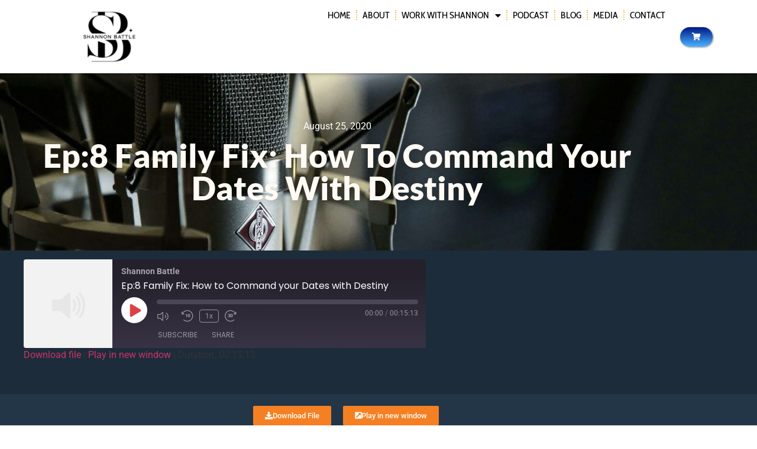

--- FILE ---
content_type: text/css; charset=UTF-8
request_url: https://shannonbattle.com/wp-content/uploads/elementor/css/post-39.css?ver=1768469242
body_size: -79
content:
.elementor-kit-39{--e-global-color-primary:#001886;--e-global-color-secondary:#5271FF;--e-global-color-text:#000000;--e-global-color-accent:#FFBD59;--e-global-color-05a05f6:#F58024;--e-global-color-b79b3d8:#FF66C4;--e-global-color-36c2090:#4BB3FF;--e-global-color-a6477bd:#000000;--e-global-color-e5bc958:#FFFFFF;--e-global-color-140948f:#000000B0;--e-global-color-42c1865:#00000003;--e-global-color-06e87e2:#000000BD;--e-global-color-e694b1d:#F8D9C74A;--e-global-color-c335169:#253237;--e-global-color-2c10c35:#001886;--e-global-color-0d3edbb:#F58024;--e-global-color-a66d58b:#FFBD59;--e-global-color-5c599bf:#5271FF;--e-global-color-059414e:#FFFAF4;--e-global-typography-primary-font-family:"Roboto";--e-global-typography-primary-font-weight:600;--e-global-typography-secondary-font-family:"Roboto Slab";--e-global-typography-secondary-font-weight:400;--e-global-typography-text-font-family:"Roboto";--e-global-typography-text-font-weight:400;--e-global-typography-accent-font-family:"Roboto";--e-global-typography-accent-font-weight:500;}.elementor-kit-39 e-page-transition{background-color:#FFBC7D;}.elementor-section.elementor-section-boxed > .elementor-container{max-width:1140px;}.e-con{--container-max-width:1140px;}.elementor-widget:not(:last-child){margin-block-end:20px;}.elementor-element{--widgets-spacing:20px 20px;--widgets-spacing-row:20px;--widgets-spacing-column:20px;}{}h1.entry-title{display:var(--page-title-display);}@media(max-width:1024px){.elementor-section.elementor-section-boxed > .elementor-container{max-width:1024px;}.e-con{--container-max-width:1024px;}}@media(max-width:767px){.elementor-section.elementor-section-boxed > .elementor-container{max-width:767px;}.e-con{--container-max-width:767px;}}

--- FILE ---
content_type: text/css; charset=UTF-8
request_url: https://shannonbattle.com/wp-content/uploads/elementor/css/post-128.css?ver=1768469242
body_size: 1442
content:
.elementor-128 .elementor-element.elementor-element-56c3d29{--display:flex;--min-height:45px;--flex-direction:row;--container-widget-width:calc( ( 1 - var( --container-widget-flex-grow ) ) * 100% );--container-widget-height:100%;--container-widget-flex-grow:1;--container-widget-align-self:stretch;--flex-wrap-mobile:wrap;--align-items:stretch;--gap:0px 0px;--row-gap:0px;--column-gap:0px;box-shadow:0px 0px 6px 0px rgba(0,0,0,0.5);--margin-top:0px;--margin-bottom:0px;--margin-left:0px;--margin-right:0px;--padding-top:0px;--padding-bottom:0px;--padding-left:0px;--padding-right:0px;--z-index:10;}.elementor-128 .elementor-element.elementor-element-56c3d29:not(.elementor-motion-effects-element-type-background), .elementor-128 .elementor-element.elementor-element-56c3d29 > .elementor-motion-effects-container > .elementor-motion-effects-layer{background-color:var( --e-global-color-primary );}.elementor-128 .elementor-element.elementor-element-f902845{--display:flex;--justify-content:center;--gap:0px 0px;--row-gap:0px;--column-gap:0px;--margin-top:0px;--margin-bottom:0px;--margin-left:0px;--margin-right:0px;--padding-top:0px;--padding-bottom:0px;--padding-left:0px;--padding-right:0px;}.elementor-128 .elementor-element.elementor-element-f902845.e-con{--flex-grow:0;--flex-shrink:0;}.elementor-widget-icon-list .elementor-icon-list-item:not(:last-child):after{border-color:var( --e-global-color-text );}.elementor-widget-icon-list .elementor-icon-list-icon i{color:var( --e-global-color-primary );}.elementor-widget-icon-list .elementor-icon-list-icon svg{fill:var( --e-global-color-primary );}.elementor-widget-icon-list .elementor-icon-list-item > .elementor-icon-list-text, .elementor-widget-icon-list .elementor-icon-list-item > a{font-family:var( --e-global-typography-text-font-family ), Sans-serif;font-weight:var( --e-global-typography-text-font-weight );}.elementor-widget-icon-list .elementor-icon-list-text{color:var( --e-global-color-secondary );}.elementor-128 .elementor-element.elementor-element-4a072bc > .elementor-widget-container{padding:0px 30px 0px 0px;}.elementor-128 .elementor-element.elementor-element-4a072bc .elementor-icon-list-icon i{color:#FFFFFF;transition:color 0.3s;}.elementor-128 .elementor-element.elementor-element-4a072bc .elementor-icon-list-icon svg{fill:#FFFFFF;transition:fill 0.3s;}.elementor-128 .elementor-element.elementor-element-4a072bc .elementor-icon-list-item:hover .elementor-icon-list-icon i{color:var( --e-global-color-accent );}.elementor-128 .elementor-element.elementor-element-4a072bc .elementor-icon-list-item:hover .elementor-icon-list-icon svg{fill:var( --e-global-color-accent );}.elementor-128 .elementor-element.elementor-element-4a072bc{--e-icon-list-icon-size:14px;--icon-vertical-offset:0px;}.elementor-128 .elementor-element.elementor-element-4a072bc .elementor-icon-list-item > .elementor-icon-list-text, .elementor-128 .elementor-element.elementor-element-4a072bc .elementor-icon-list-item > a{font-family:"Cabin Condensed", Sans-serif;font-weight:300;}.elementor-128 .elementor-element.elementor-element-4a072bc .elementor-icon-list-text{color:#FFFFFF;transition:color 0.3s;}.elementor-128 .elementor-element.elementor-element-4a072bc .elementor-icon-list-item:hover .elementor-icon-list-text{color:var( --e-global-color-accent );}.elementor-128 .elementor-element.elementor-element-8619696{--display:flex;--min-height:90px;--flex-direction:row;--container-widget-width:calc( ( 1 - var( --container-widget-flex-grow ) ) * 100% );--container-widget-height:100%;--container-widget-flex-grow:1;--container-widget-align-self:stretch;--flex-wrap-mobile:wrap;--align-items:stretch;--gap:0px 0px;--row-gap:0px;--column-gap:0px;box-shadow:0px 0px 6px 0px rgba(0,0,0,0.5);--margin-top:0px;--margin-bottom:0px;--margin-left:0px;--margin-right:0px;--padding-top:0px;--padding-bottom:0px;--padding-left:0px;--padding-right:0px;--z-index:10;}.elementor-128 .elementor-element.elementor-element-8619696.e-con{--flex-grow:0;--flex-shrink:0;}.elementor-128 .elementor-element.elementor-element-53e9c99{--display:flex;}.elementor-128 .elementor-element.elementor-element-53e9c99.e-con{--flex-grow:0;--flex-shrink:0;}.elementor-widget-theme-site-logo .widget-image-caption{color:var( --e-global-color-text );font-family:var( --e-global-typography-text-font-family ), Sans-serif;font-weight:var( --e-global-typography-text-font-weight );}.elementor-128 .elementor-element.elementor-element-5a96991 img{width:50%;max-width:100%;}.elementor-128 .elementor-element.elementor-element-5a96991:hover img{opacity:0.8;}.elementor-128 .elementor-element.elementor-element-93190f3{--display:flex;--justify-content:center;--padding-top:0px;--padding-bottom:0px;--padding-left:0px;--padding-right:0px;}.elementor-128 .elementor-element.elementor-element-93190f3.e-con{--flex-grow:0;--flex-shrink:0;}.elementor-widget-nav-menu .elementor-nav-menu .elementor-item{font-family:var( --e-global-typography-primary-font-family ), Sans-serif;font-weight:var( --e-global-typography-primary-font-weight );}.elementor-widget-nav-menu .elementor-nav-menu--main .elementor-item{color:var( --e-global-color-text );fill:var( --e-global-color-text );}.elementor-widget-nav-menu .elementor-nav-menu--main .elementor-item:hover,
					.elementor-widget-nav-menu .elementor-nav-menu--main .elementor-item.elementor-item-active,
					.elementor-widget-nav-menu .elementor-nav-menu--main .elementor-item.highlighted,
					.elementor-widget-nav-menu .elementor-nav-menu--main .elementor-item:focus{color:var( --e-global-color-accent );fill:var( --e-global-color-accent );}.elementor-widget-nav-menu .elementor-nav-menu--main:not(.e--pointer-framed) .elementor-item:before,
					.elementor-widget-nav-menu .elementor-nav-menu--main:not(.e--pointer-framed) .elementor-item:after{background-color:var( --e-global-color-accent );}.elementor-widget-nav-menu .e--pointer-framed .elementor-item:before,
					.elementor-widget-nav-menu .e--pointer-framed .elementor-item:after{border-color:var( --e-global-color-accent );}.elementor-widget-nav-menu{--e-nav-menu-divider-color:var( --e-global-color-text );}.elementor-widget-nav-menu .elementor-nav-menu--dropdown .elementor-item, .elementor-widget-nav-menu .elementor-nav-menu--dropdown  .elementor-sub-item{font-family:var( --e-global-typography-accent-font-family ), Sans-serif;font-weight:var( --e-global-typography-accent-font-weight );}.elementor-128 .elementor-element.elementor-element-938bfed > .elementor-widget-container{padding:0px 20px 0px 0px;}.elementor-128 .elementor-element.elementor-element-938bfed .elementor-menu-toggle{margin-left:auto;background-color:var( --e-global-color-e5bc958 );}.elementor-128 .elementor-element.elementor-element-938bfed .elementor-nav-menu .elementor-item{font-family:"Cabin Condensed", Sans-serif;font-size:16px;font-weight:300;text-transform:uppercase;line-height:1.6em;letter-spacing:0px;word-spacing:0px;}.elementor-128 .elementor-element.elementor-element-938bfed .elementor-nav-menu--main .elementor-item{color:var( --e-global-color-a6477bd );fill:var( --e-global-color-a6477bd );padding-left:0px;padding-right:0px;}.elementor-128 .elementor-element.elementor-element-938bfed .elementor-nav-menu--main .elementor-item:hover,
					.elementor-128 .elementor-element.elementor-element-938bfed .elementor-nav-menu--main .elementor-item.elementor-item-active,
					.elementor-128 .elementor-element.elementor-element-938bfed .elementor-nav-menu--main .elementor-item.highlighted,
					.elementor-128 .elementor-element.elementor-element-938bfed .elementor-nav-menu--main .elementor-item:focus{color:#4BB3FF;fill:#4BB3FF;}.elementor-128 .elementor-element.elementor-element-938bfed .elementor-nav-menu--main:not(.e--pointer-framed) .elementor-item:before,
					.elementor-128 .elementor-element.elementor-element-938bfed .elementor-nav-menu--main:not(.e--pointer-framed) .elementor-item:after{background-color:var( --e-global-color-36c2090 );}.elementor-128 .elementor-element.elementor-element-938bfed .e--pointer-framed .elementor-item:before,
					.elementor-128 .elementor-element.elementor-element-938bfed .e--pointer-framed .elementor-item:after{border-color:var( --e-global-color-36c2090 );}.elementor-128 .elementor-element.elementor-element-938bfed .elementor-nav-menu--main .elementor-item.elementor-item-active{color:var( --e-global-color-05a05f6 );}.elementor-128 .elementor-element.elementor-element-938bfed .elementor-nav-menu--main:not(.e--pointer-framed) .elementor-item.elementor-item-active:before,
					.elementor-128 .elementor-element.elementor-element-938bfed .elementor-nav-menu--main:not(.e--pointer-framed) .elementor-item.elementor-item-active:after{background-color:var( --e-global-color-accent );}.elementor-128 .elementor-element.elementor-element-938bfed .e--pointer-framed .elementor-item.elementor-item-active:before,
					.elementor-128 .elementor-element.elementor-element-938bfed .e--pointer-framed .elementor-item.elementor-item-active:after{border-color:var( --e-global-color-accent );}.elementor-128 .elementor-element.elementor-element-938bfed{--e-nav-menu-divider-content:"";--e-nav-menu-divider-style:dotted;--e-nav-menu-divider-color:var( --e-global-color-accent );--e-nav-menu-horizontal-menu-item-margin:calc( 18px / 2 );}.elementor-128 .elementor-element.elementor-element-938bfed .elementor-nav-menu--main:not(.elementor-nav-menu--layout-horizontal) .elementor-nav-menu > li:not(:last-child){margin-bottom:18px;}.elementor-128 .elementor-element.elementor-element-938bfed .elementor-nav-menu--dropdown a, .elementor-128 .elementor-element.elementor-element-938bfed .elementor-menu-toggle{color:var( --e-global-color-a6477bd );fill:var( --e-global-color-a6477bd );}.elementor-128 .elementor-element.elementor-element-938bfed .elementor-nav-menu--dropdown{background-color:#FFFFFF;}.elementor-128 .elementor-element.elementor-element-938bfed .elementor-nav-menu--dropdown a:hover,
					.elementor-128 .elementor-element.elementor-element-938bfed .elementor-nav-menu--dropdown a:focus,
					.elementor-128 .elementor-element.elementor-element-938bfed .elementor-nav-menu--dropdown a.elementor-item-active,
					.elementor-128 .elementor-element.elementor-element-938bfed .elementor-nav-menu--dropdown a.highlighted,
					.elementor-128 .elementor-element.elementor-element-938bfed .elementor-menu-toggle:hover,
					.elementor-128 .elementor-element.elementor-element-938bfed .elementor-menu-toggle:focus{color:var( --e-global-color-e5bc958 );}.elementor-128 .elementor-element.elementor-element-938bfed .elementor-nav-menu--dropdown a:hover,
					.elementor-128 .elementor-element.elementor-element-938bfed .elementor-nav-menu--dropdown a:focus,
					.elementor-128 .elementor-element.elementor-element-938bfed .elementor-nav-menu--dropdown a.elementor-item-active,
					.elementor-128 .elementor-element.elementor-element-938bfed .elementor-nav-menu--dropdown a.highlighted{background-color:var( --e-global-color-36c2090 );}.elementor-128 .elementor-element.elementor-element-938bfed .elementor-nav-menu--dropdown a.elementor-item-active{color:var( --e-global-color-e5bc958 );background-color:var( --e-global-color-05a05f6 );}.elementor-128 .elementor-element.elementor-element-938bfed .elementor-nav-menu--dropdown .elementor-item, .elementor-128 .elementor-element.elementor-element-938bfed .elementor-nav-menu--dropdown  .elementor-sub-item{font-family:"Cabin Condensed", Sans-serif;font-size:16px;font-weight:500;text-transform:uppercase;}.elementor-128 .elementor-element.elementor-element-938bfed .elementor-nav-menu--main .elementor-nav-menu--dropdown, .elementor-128 .elementor-element.elementor-element-938bfed .elementor-nav-menu__container.elementor-nav-menu--dropdown{box-shadow:0px 0px 4px 0px rgba(0,0,0,0.5);}.elementor-128 .elementor-element.elementor-element-938bfed .elementor-nav-menu--dropdown a{padding-left:10px;padding-right:10px;padding-top:10px;padding-bottom:10px;}.elementor-128 .elementor-element.elementor-element-938bfed .elementor-nav-menu--dropdown li:not(:last-child){border-style:none;border-bottom-width:2px;}.elementor-128 .elementor-element.elementor-element-938bfed .elementor-nav-menu--main > .elementor-nav-menu > li > .elementor-nav-menu--dropdown, .elementor-128 .elementor-element.elementor-element-938bfed .elementor-nav-menu__container.elementor-nav-menu--dropdown{margin-top:6px !important;}.elementor-128 .elementor-element.elementor-element-938bfed div.elementor-menu-toggle{color:var( --e-global-color-text );}.elementor-128 .elementor-element.elementor-element-938bfed div.elementor-menu-toggle svg{fill:var( --e-global-color-text );}.elementor-128 .elementor-element.elementor-element-938bfed div.elementor-menu-toggle:hover, .elementor-128 .elementor-element.elementor-element-938bfed div.elementor-menu-toggle:focus{color:var( --e-global-color-36c2090 );}.elementor-128 .elementor-element.elementor-element-938bfed div.elementor-menu-toggle:hover svg, .elementor-128 .elementor-element.elementor-element-938bfed div.elementor-menu-toggle:focus svg{fill:var( --e-global-color-36c2090 );}.elementor-128 .elementor-element.elementor-element-938bfed .elementor-menu-toggle:hover, .elementor-128 .elementor-element.elementor-element-938bfed .elementor-menu-toggle:focus{background-color:var( --e-global-color-e5bc958 );}.elementor-128 .elementor-element.elementor-element-ddafec7{--display:flex;--justify-content:center;--padding-top:0px;--padding-bottom:0px;--padding-left:0px;--padding-right:0px;}.elementor-widget-button .elementor-button{background-color:var( --e-global-color-accent );font-family:var( --e-global-typography-accent-font-family ), Sans-serif;font-weight:var( --e-global-typography-accent-font-weight );}.elementor-128 .elementor-element.elementor-element-9f385e6 .elementor-button{background-color:transparent;font-family:"Cabin Condensed", Sans-serif;font-weight:500;text-transform:uppercase;background-image:linear-gradient(180deg, var( --e-global-color-primary ) 0%, var( --e-global-color-36c2090 ) 100%);box-shadow:1px 1px 3px 0px rgba(0,0,0,0.5);border-radius:50px 50px 50px 50px;}.elementor-128 .elementor-element.elementor-element-9f385e6 > .elementor-widget-container{margin:0px 0px 0px 0px;padding:0px 0px 0px 0px;}.elementor-theme-builder-content-area{height:400px;}.elementor-location-header:before, .elementor-location-footer:before{content:"";display:table;clear:both;}@media(max-width:1024px){.elementor-128 .elementor-element.elementor-element-f902845{--justify-content:center;}.elementor-128 .elementor-element.elementor-element-4a072bc .elementor-icon-list-item > .elementor-icon-list-text, .elementor-128 .elementor-element.elementor-element-4a072bc .elementor-icon-list-item > a{font-size:14px;}.elementor-128 .elementor-element.elementor-element-53e9c99{--justify-content:center;}.elementor-128 .elementor-element.elementor-element-5a96991 img{width:70%;}.elementor-128 .elementor-element.elementor-element-93190f3{--justify-content:center;}.elementor-128 .elementor-element.elementor-element-938bfed > .elementor-widget-container{padding:0px 30px 0px 0px;}.elementor-128 .elementor-element.elementor-element-938bfed .elementor-nav-menu .elementor-item{font-size:14px;line-height:0em;}.elementor-128 .elementor-element.elementor-element-938bfed{--e-nav-menu-horizontal-menu-item-margin:calc( 9px / 2 );--nav-menu-icon-size:36px;}.elementor-128 .elementor-element.elementor-element-938bfed .elementor-nav-menu--main:not(.elementor-nav-menu--layout-horizontal) .elementor-nav-menu > li:not(:last-child){margin-bottom:9px;}.elementor-128 .elementor-element.elementor-element-938bfed .elementor-nav-menu--dropdown .elementor-item, .elementor-128 .elementor-element.elementor-element-938bfed .elementor-nav-menu--dropdown  .elementor-sub-item{font-size:14px;letter-spacing:1.4px;}.elementor-128 .elementor-element.elementor-element-938bfed .elementor-nav-menu--dropdown a{padding-top:20px;padding-bottom:20px;}.elementor-128 .elementor-element.elementor-element-938bfed .elementor-nav-menu--main > .elementor-nav-menu > li > .elementor-nav-menu--dropdown, .elementor-128 .elementor-element.elementor-element-938bfed .elementor-nav-menu__container.elementor-nav-menu--dropdown{margin-top:15px !important;}.elementor-128 .elementor-element.elementor-element-938bfed .elementor-menu-toggle{border-width:0px;}.elementor-128 .elementor-element.elementor-element-ddafec7{--justify-content:center;}.elementor-128 .elementor-element.elementor-element-9f385e6 > .elementor-widget-container{margin:0px 0px 0px -30px;padding:0px 0px 0px 0px;}}@media(max-width:767px){.elementor-128 .elementor-element.elementor-element-f902845{--flex-direction:row;--container-widget-width:initial;--container-widget-height:100%;--container-widget-flex-grow:1;--container-widget-align-self:stretch;--flex-wrap-mobile:wrap;--justify-content:center;--padding-top:0px;--padding-bottom:0px;--padding-left:0px;--padding-right:0px;}.elementor-128 .elementor-element.elementor-element-f902845.e-con{--align-self:center;}.elementor-128 .elementor-element.elementor-element-4a072bc > .elementor-widget-container{padding:0px 0px 0px 0px;}.elementor-128 .elementor-element.elementor-element-8619696{--flex-direction:row;--container-widget-width:initial;--container-widget-height:100%;--container-widget-flex-grow:1;--container-widget-align-self:stretch;--flex-wrap-mobile:wrap;}.elementor-128 .elementor-element.elementor-element-53e9c99{--width:36.453%;}.elementor-128 .elementor-element.elementor-element-5a96991 img{width:80%;}.elementor-128 .elementor-element.elementor-element-93190f3{--width:42.974%;}.elementor-128 .elementor-element.elementor-element-938bfed > .elementor-widget-container{padding:0px 10px 0px 0px;}.elementor-128 .elementor-element.elementor-element-938bfed .elementor-nav-menu--dropdown a{padding-top:20px;padding-bottom:20px;}.elementor-128 .elementor-element.elementor-element-938bfed .elementor-nav-menu--main > .elementor-nav-menu > li > .elementor-nav-menu--dropdown, .elementor-128 .elementor-element.elementor-element-938bfed .elementor-nav-menu__container.elementor-nav-menu--dropdown{margin-top:25px !important;}.elementor-128 .elementor-element.elementor-element-938bfed{--nav-menu-icon-size:27px;}.elementor-128 .elementor-element.elementor-element-ddafec7{--flex-direction:row;--container-widget-width:initial;--container-widget-height:100%;--container-widget-flex-grow:1;--container-widget-align-self:stretch;--flex-wrap-mobile:wrap;--justify-content:flex-end;--padding-top:0px;--padding-bottom:0px;--padding-left:0px;--padding-right:0px;}.elementor-128 .elementor-element.elementor-element-9f385e6 > .elementor-widget-container{margin:-75px 0px 0px 0px;padding:0px 10px 0px 0px;}}@media(min-width:768px){.elementor-128 .elementor-element.elementor-element-53e9c99{--width:20%;}.elementor-128 .elementor-element.elementor-element-93190f3{--width:74.332%;}}@media(max-width:1024px) and (min-width:768px){.elementor-128 .elementor-element.elementor-element-53e9c99{--width:18.267%;}.elementor-128 .elementor-element.elementor-element-93190f3{--width:73.411%;}}/* Start custom CSS for container, class: .elementor-element-56c3d29 */.elementor-128 .elementor-element.elementor-element-56c3d29.elementor-sticky--effects{
background-color: rgb(255,255,255)!important
}
.elementor-128 .elementor-element.elementor-element-56c3d29{
transition: background-color 1s ease !important;
}
.elementor-128 .elementor-element.elementor-element-56c3d29.elementor-sticky--effects >.elementor-container{
min-height: 70px;
}
.elementor-128 .elementor-element.elementor-element-56c3d29 > .elementor-container{
transition: min-height 1s ease !important;
}/* End custom CSS */
/* Start custom CSS for theme-site-logo, class: .elementor-element-5a96991 */.logo img {
max-width: 140px;
height: auto;
transition: all 1s ease;
}

.elementor-sticky--effects .logo img {
max-width: 120px;
height: auto;
}/* End custom CSS */
/* Start custom CSS for container, class: .elementor-element-8619696 */.elementor-128 .elementor-element.elementor-element-8619696.elementor-sticky--effects{
background-color: rgb(255,255,255)!important
}
.elementor-128 .elementor-element.elementor-element-8619696{
transition: background-color 1s ease !important;
}
.elementor-128 .elementor-element.elementor-element-8619696.elementor-sticky--effects >.elementor-container{
min-height: 70px;
}
.elementor-128 .elementor-element.elementor-element-8619696 > .elementor-container{
transition: min-height 1s ease !important;
}/* End custom CSS */

--- FILE ---
content_type: text/css; charset=UTF-8
request_url: https://shannonbattle.com/wp-content/uploads/elementor/css/post-188.css?ver=1768469242
body_size: 592
content:
.elementor-188 .elementor-element.elementor-element-55c34a6{--display:flex;--flex-direction:row;--container-widget-width:calc( ( 1 - var( --container-widget-flex-grow ) ) * 100% );--container-widget-height:100%;--container-widget-flex-grow:1;--container-widget-align-self:stretch;--flex-wrap-mobile:wrap;--align-items:stretch;--gap:0px 0px;--row-gap:0px;--column-gap:0px;--padding-top:25px;--padding-bottom:15px;--padding-left:0px;--padding-right:0px;}.elementor-188 .elementor-element.elementor-element-55c34a6:not(.elementor-motion-effects-element-type-background), .elementor-188 .elementor-element.elementor-element-55c34a6 > .elementor-motion-effects-container > .elementor-motion-effects-layer{background-color:var( --e-global-color-text );}.elementor-188 .elementor-element.elementor-element-11992dc{--display:flex;--flex-direction:column;--container-widget-width:100%;--container-widget-height:initial;--container-widget-flex-grow:0;--container-widget-align-self:initial;--flex-wrap-mobile:wrap;--justify-content:space-between;--gap:0px 0px;--row-gap:0px;--column-gap:0px;--margin-top:0px;--margin-bottom:0px;--margin-left:0px;--margin-right:0px;--padding-top:0px;--padding-bottom:0px;--padding-left:0px;--padding-right:0px;}.elementor-188 .elementor-element.elementor-element-11992dc.e-con{--flex-grow:0;--flex-shrink:0;}.elementor-widget-nav-menu .elementor-nav-menu .elementor-item{font-family:var( --e-global-typography-primary-font-family ), Sans-serif;font-weight:var( --e-global-typography-primary-font-weight );}.elementor-widget-nav-menu .elementor-nav-menu--main .elementor-item{color:var( --e-global-color-text );fill:var( --e-global-color-text );}.elementor-widget-nav-menu .elementor-nav-menu--main .elementor-item:hover,
					.elementor-widget-nav-menu .elementor-nav-menu--main .elementor-item.elementor-item-active,
					.elementor-widget-nav-menu .elementor-nav-menu--main .elementor-item.highlighted,
					.elementor-widget-nav-menu .elementor-nav-menu--main .elementor-item:focus{color:var( --e-global-color-accent );fill:var( --e-global-color-accent );}.elementor-widget-nav-menu .elementor-nav-menu--main:not(.e--pointer-framed) .elementor-item:before,
					.elementor-widget-nav-menu .elementor-nav-menu--main:not(.e--pointer-framed) .elementor-item:after{background-color:var( --e-global-color-accent );}.elementor-widget-nav-menu .e--pointer-framed .elementor-item:before,
					.elementor-widget-nav-menu .e--pointer-framed .elementor-item:after{border-color:var( --e-global-color-accent );}.elementor-widget-nav-menu{--e-nav-menu-divider-color:var( --e-global-color-text );}.elementor-widget-nav-menu .elementor-nav-menu--dropdown .elementor-item, .elementor-widget-nav-menu .elementor-nav-menu--dropdown  .elementor-sub-item{font-family:var( --e-global-typography-accent-font-family ), Sans-serif;font-weight:var( --e-global-typography-accent-font-weight );}.elementor-188 .elementor-element.elementor-element-3558e88 > .elementor-widget-container{margin:0px 0px 0px 0px;padding:0px 0px 0px 0px;}.elementor-188 .elementor-element.elementor-element-3558e88 .elementor-menu-toggle{margin:0 auto;}.elementor-188 .elementor-element.elementor-element-3558e88 .elementor-nav-menu .elementor-item{font-family:"Cabin Condensed", Sans-serif;font-weight:300;text-transform:uppercase;letter-spacing:0px;word-spacing:0px;}.elementor-188 .elementor-element.elementor-element-3558e88 .elementor-nav-menu--main .elementor-item{color:var( --e-global-color-059414e );fill:var( --e-global-color-059414e );padding-top:8px;padding-bottom:8px;}.elementor-188 .elementor-element.elementor-element-3558e88{--e-nav-menu-horizontal-menu-item-margin:calc( 0px / 2 );}.elementor-188 .elementor-element.elementor-element-3558e88 .elementor-nav-menu--main:not(.elementor-nav-menu--layout-horizontal) .elementor-nav-menu > li:not(:last-child){margin-bottom:0px;}.elementor-widget-text-editor{font-family:var( --e-global-typography-text-font-family ), Sans-serif;font-weight:var( --e-global-typography-text-font-weight );color:var( --e-global-color-text );}.elementor-widget-text-editor.elementor-drop-cap-view-stacked .elementor-drop-cap{background-color:var( --e-global-color-primary );}.elementor-widget-text-editor.elementor-drop-cap-view-framed .elementor-drop-cap, .elementor-widget-text-editor.elementor-drop-cap-view-default .elementor-drop-cap{color:var( --e-global-color-primary );border-color:var( --e-global-color-primary );}.elementor-188 .elementor-element.elementor-element-01ad8fd > .elementor-widget-container{margin:0px 0px 0px 0px;padding:10px 0px 0px 20px;}.elementor-188 .elementor-element.elementor-element-01ad8fd{font-family:"Cabin Condensed", Sans-serif;font-size:14px;font-weight:300;color:#FFFFFF;}.elementor-188 .elementor-element.elementor-element-7432699{--display:flex;}.elementor-188 .elementor-element.elementor-element-7432699.e-con{--flex-grow:0;--flex-shrink:0;}.elementor-188 .elementor-element.elementor-element-75338d4{--grid-template-columns:repeat(3, auto);--grid-column-gap:5px;--grid-row-gap:0px;}.elementor-188 .elementor-element.elementor-element-75338d4 .elementor-widget-container{text-align:right;}.elementor-188 .elementor-element.elementor-element-75338d4 .elementor-social-icon{background-color:var( --e-global-color-text );}.elementor-theme-builder-content-area{height:400px;}.elementor-location-header:before, .elementor-location-footer:before{content:"";display:table;clear:both;}@media(min-width:768px){.elementor-188 .elementor-element.elementor-element-55c34a6{--content-width:80%;}.elementor-188 .elementor-element.elementor-element-11992dc{--width:75%;}.elementor-188 .elementor-element.elementor-element-7432699{--width:25%;}}@media(max-width:1024px) and (min-width:768px){.elementor-188 .elementor-element.elementor-element-55c34a6{--content-width:90%;}.elementor-188 .elementor-element.elementor-element-11992dc{--width:552.138px;}.elementor-188 .elementor-element.elementor-element-7432699{--width:135.938px;}}@media(max-width:1024px){.elementor-188 .elementor-element.elementor-element-3558e88 > .elementor-widget-container{padding:0px 0px 0px 5px;}.elementor-188 .elementor-element.elementor-element-3558e88 .elementor-nav-menu .elementor-item{font-size:16px;}.elementor-188 .elementor-element.elementor-element-3558e88 .elementor-nav-menu--main .elementor-item{padding-left:5px;padding-right:5px;}.elementor-188 .elementor-element.elementor-element-01ad8fd{font-size:13px;}.elementor-188 .elementor-element.elementor-element-75338d4 .elementor-widget-container{text-align:right;}}@media(max-width:767px){.elementor-188 .elementor-element.elementor-element-01ad8fd{text-align:center;}.elementor-188 .elementor-element.elementor-element-75338d4 .elementor-widget-container{text-align:center;}.elementor-188 .elementor-element.elementor-element-75338d4{--icon-size:20px;}}

--- FILE ---
content_type: text/css; charset=UTF-8
request_url: https://shannonbattle.com/wp-content/uploads/elementor/css/post-1843.css?ver=1768470080
body_size: 1617
content:
.elementor-1843 .elementor-element.elementor-element-c9c3f32:not(.elementor-motion-effects-element-type-background), .elementor-1843 .elementor-element.elementor-element-c9c3f32 > .elementor-motion-effects-container > .elementor-motion-effects-layer{background-color:#1D2C3B;background-image:url("https://shannonbattle.com/wp-content/uploads/2024/01/pexels-amin-asbaghipour-3710191-scaled.jpg");background-position:center center;background-repeat:no-repeat;background-size:cover;}.elementor-1843 .elementor-element.elementor-element-c9c3f32 > .elementor-background-overlay{background-color:transparent;background-image:linear-gradient(180deg, #1D2C3B00 0%, #1D2C3B 100%);opacity:1;transition:background 0.3s, border-radius 0.3s, opacity 0.3s;}.elementor-1843 .elementor-element.elementor-element-c9c3f32 > .elementor-container{min-height:300px;}.elementor-1843 .elementor-element.elementor-element-c9c3f32{transition:background 0.3s, border 0.3s, border-radius 0.3s, box-shadow 0.3s;}.elementor-1843 .elementor-element.elementor-element-4e5cf763 > .elementor-widget-wrap > .elementor-widget:not(.elementor-widget__width-auto):not(.elementor-widget__width-initial):not(:last-child):not(.elementor-absolute){margin-block-end:10px;}.elementor-widget-text-editor{font-family:var( --e-global-typography-text-font-family ), Sans-serif;font-weight:var( --e-global-typography-text-font-weight );color:var( --e-global-color-text );}.elementor-widget-text-editor.elementor-drop-cap-view-stacked .elementor-drop-cap{background-color:var( --e-global-color-primary );}.elementor-widget-text-editor.elementor-drop-cap-view-framed .elementor-drop-cap, .elementor-widget-text-editor.elementor-drop-cap-view-default .elementor-drop-cap{color:var( --e-global-color-primary );border-color:var( --e-global-color-primary );}.elementor-1843 .elementor-element.elementor-element-12d54584{text-align:center;font-family:"Roboto", Sans-serif;font-size:16px;font-weight:400;color:#FFFFFF;}.elementor-widget-theme-post-title .elementor-heading-title{font-family:var( --e-global-typography-primary-font-family ), Sans-serif;font-weight:var( --e-global-typography-primary-font-weight );color:var( --e-global-color-primary );}.elementor-1843 .elementor-element.elementor-element-124ccbb4{text-align:center;}.elementor-1843 .elementor-element.elementor-element-124ccbb4 .elementor-heading-title{font-family:"Lato", Sans-serif;font-size:55px;font-weight:800;text-shadow:0px 2px 13px rgba(0, 0, 0, 0.2);color:var( --e-global-color-059414e );}.elementor-1843 .elementor-element.elementor-element-1d1e89f7{text-align:center;font-family:"Roboto", Sans-serif;font-size:16px;font-weight:400;color:#FFFFFF;}.elementor-1843 .elementor-element.elementor-element-16a4b5e1:not(.elementor-motion-effects-element-type-background), .elementor-1843 .elementor-element.elementor-element-16a4b5e1 > .elementor-motion-effects-container > .elementor-motion-effects-layer{background-color:#1D2C3B;}.elementor-1843 .elementor-element.elementor-element-16a4b5e1 > .elementor-container{max-width:700px;}.elementor-1843 .elementor-element.elementor-element-16a4b5e1{transition:background 0.3s, border 0.3s, border-radius 0.3s, box-shadow 0.3s;padding:5px 30px 30px 30px;}.elementor-1843 .elementor-element.elementor-element-16a4b5e1 > .elementor-background-overlay{transition:background 0.3s, border-radius 0.3s, opacity 0.3s;}.elementor-1843 .elementor-element.elementor-element-41b3509c:not(.elementor-motion-effects-element-type-background), .elementor-1843 .elementor-element.elementor-element-41b3509c > .elementor-motion-effects-container > .elementor-motion-effects-layer{background-color:#233648;}.elementor-1843 .elementor-element.elementor-element-41b3509c{transition:background 0.3s, border 0.3s, border-radius 0.3s, box-shadow 0.3s;}.elementor-1843 .elementor-element.elementor-element-41b3509c > .elementor-background-overlay{transition:background 0.3s, border-radius 0.3s, opacity 0.3s;}.elementor-1843 .elementor-element.elementor-element-64beb6e4 > .elementor-widget-wrap > .elementor-widget:not(.elementor-widget__width-auto):not(.elementor-widget__width-initial):not(:last-child):not(.elementor-absolute){margin-block-end:0px;}.elementor-1843 .elementor-element.elementor-element-64beb6e4 > .elementor-element-populated{padding:10px 10px 10px 10px;}.elementor-1843 .elementor-element.elementor-element-24134a8d{margin-top:0px;margin-bottom:0px;padding:0px 0px 0px 0px;}.elementor-widget-button .elementor-button{background-color:var( --e-global-color-accent );font-family:var( --e-global-typography-accent-font-family ), Sans-serif;font-weight:var( --e-global-typography-accent-font-weight );}.elementor-1843 .elementor-element.elementor-element-fbc606f .elementor-button{background-color:var( --e-global-color-05a05f6 );fill:var( --e-global-color-059414e );color:var( --e-global-color-059414e );}.elementor-1843 .elementor-element.elementor-element-fbc606f .elementor-button:hover, .elementor-1843 .elementor-element.elementor-element-fbc606f .elementor-button:focus{background-color:var( --e-global-color-secondary );}.elementor-1843 .elementor-element.elementor-element-fbc606f .elementor-button-content-wrapper{flex-direction:row;}.elementor-1843 .elementor-element.elementor-element-16a07e2a .elementor-button{background-color:var( --e-global-color-05a05f6 );fill:var( --e-global-color-059414e );color:var( --e-global-color-059414e );}.elementor-1843 .elementor-element.elementor-element-16a07e2a .elementor-button:hover, .elementor-1843 .elementor-element.elementor-element-16a07e2a .elementor-button:focus{background-color:var( --e-global-color-secondary );}.elementor-1843 .elementor-element.elementor-element-16a07e2a .elementor-button-content-wrapper{flex-direction:row;}.elementor-1843 .elementor-element.elementor-element-0a789a2{--display:flex;--flex-direction:row;--container-widget-width:calc( ( 1 - var( --container-widget-flex-grow ) ) * 100% );--container-widget-height:100%;--container-widget-flex-grow:1;--container-widget-align-self:stretch;--flex-wrap-mobile:wrap;--align-items:stretch;--gap:10px 10px;--row-gap:10px;--column-gap:10px;}.elementor-1843 .elementor-element.elementor-element-0a789a2:not(.elementor-motion-effects-element-type-background), .elementor-1843 .elementor-element.elementor-element-0a789a2 > .elementor-motion-effects-container > .elementor-motion-effects-layer{background-color:#233648;}.elementor-1843 .elementor-element.elementor-element-8801cfa{--display:flex;--gap:0px 0px;--row-gap:0px;--column-gap:0px;--padding-top:10px;--padding-bottom:10px;--padding-left:10px;--padding-right:10px;}.elementor-1843 .elementor-element.elementor-element-8801cfa.e-con{--flex-grow:0;--flex-shrink:0;}.elementor-widget-post-navigation span.post-navigation__prev--label{color:var( --e-global-color-text );}.elementor-widget-post-navigation span.post-navigation__next--label{color:var( --e-global-color-text );}.elementor-widget-post-navigation span.post-navigation__prev--label, .elementor-widget-post-navigation span.post-navigation__next--label{font-family:var( --e-global-typography-secondary-font-family ), Sans-serif;font-weight:var( --e-global-typography-secondary-font-weight );}.elementor-widget-post-navigation span.post-navigation__prev--title, .elementor-widget-post-navigation span.post-navigation__next--title{color:var( --e-global-color-secondary );font-family:var( --e-global-typography-secondary-font-family ), Sans-serif;font-weight:var( --e-global-typography-secondary-font-weight );}.elementor-1843 .elementor-element.elementor-element-37248f6 > .elementor-widget-container{padding:20px 20px 20px 20px;}.elementor-1843 .elementor-element.elementor-element-37248f6 span.post-navigation__prev--label{color:var( --e-global-color-059414e );}.elementor-1843 .elementor-element.elementor-element-37248f6 span.post-navigation__next--label{color:var( --e-global-color-059414e );}.elementor-1843 .elementor-element.elementor-element-37248f6 span.post-navigation__prev--label:hover{color:var( --e-global-color-05a05f6 );}.elementor-1843 .elementor-element.elementor-element-37248f6 span.post-navigation__next--label:hover{color:var( --e-global-color-05a05f6 );}.elementor-1843 .elementor-element.elementor-element-37248f6 span.post-navigation__prev--label, .elementor-1843 .elementor-element.elementor-element-37248f6 span.post-navigation__next--label{font-family:"Lato", Sans-serif;font-weight:800;}.elementor-1843 .elementor-element.elementor-element-37248f6 span.post-navigation__prev--title, .elementor-1843 .elementor-element.elementor-element-37248f6 span.post-navigation__next--title{color:var( --e-global-color-059414e );font-family:"Lato", Sans-serif;font-weight:400;}.elementor-1843 .elementor-element.elementor-element-37248f6 span.post-navigation__prev--title:hover, .elementor-1843 .elementor-element.elementor-element-37248f6 span.post-navigation__next--title:hover{color:var( --e-global-color-05a05f6 );}.elementor-1843 .elementor-element.elementor-element-37248f6 .post-navigation__arrow-wrapper{color:var( --e-global-color-059414e );fill:var( --e-global-color-059414e );font-size:25px;}.elementor-1843 .elementor-element.elementor-element-37248f6 .post-navigation__arrow-wrapper:hover{color:var( --e-global-color-05a05f6 );fill:var( --e-global-color-05a05f6 );}.elementor-1843 .elementor-element.elementor-element-37248f6 .elementor-post-navigation__link a {gap:10px;}.elementor-1843 .elementor-element.elementor-element-504967d:not(.elementor-motion-effects-element-type-background), .elementor-1843 .elementor-element.elementor-element-504967d > .elementor-motion-effects-container > .elementor-motion-effects-layer{background-color:transparent;background-image:linear-gradient(180deg, #233648 0%, #1D2C3B 100%);}.elementor-1843 .elementor-element.elementor-element-504967d{transition:background 0.3s, border 0.3s, border-radius 0.3s, box-shadow 0.3s;margin-top:0px;margin-bottom:0px;padding:50px 20px 50px 20px;}.elementor-1843 .elementor-element.elementor-element-504967d > .elementor-background-overlay{transition:background 0.3s, border-radius 0.3s, opacity 0.3s;}.elementor-1843 .elementor-element.elementor-element-34e92c0e > .elementor-widget-wrap > .elementor-widget:not(.elementor-widget__width-auto):not(.elementor-widget__width-initial):not(:last-child):not(.elementor-absolute){margin-block-end:40px;}.elementor-1843 .elementor-element.elementor-element-67c8fa6f{margin-top:0px;margin-bottom:0px;padding:0px 0px 50px 0px;}.elementor-1843 .elementor-element.elementor-element-7a54a252 > .elementor-widget-wrap > .elementor-widget:not(.elementor-widget__width-auto):not(.elementor-widget__width-initial):not(:last-child):not(.elementor-absolute){margin-block-end:0px;}.elementor-widget-heading .elementor-heading-title{font-family:var( --e-global-typography-primary-font-family ), Sans-serif;font-weight:var( --e-global-typography-primary-font-weight );color:var( --e-global-color-primary );}.elementor-1843 .elementor-element.elementor-element-7d8446a4 > .elementor-widget-container{margin:0px 0px 0px 0px;padding:0px 0px 0px 0px;}.elementor-1843 .elementor-element.elementor-element-7d8446a4{text-align:center;}.elementor-1843 .elementor-element.elementor-element-7d8446a4 .elementor-heading-title{font-family:"Lato", Sans-serif;font-weight:800;text-transform:uppercase;line-height:1.5em;color:#FFFFFF;}.elementor-1843 .elementor-element.elementor-element-1a9ed774{text-align:center;color:#FFFFFFA3;}.elementor-widget-form .elementor-field-group > label, .elementor-widget-form .elementor-field-subgroup label{color:var( --e-global-color-text );}.elementor-widget-form .elementor-field-group > label{font-family:var( --e-global-typography-text-font-family ), Sans-serif;font-weight:var( --e-global-typography-text-font-weight );}.elementor-widget-form .elementor-field-type-html{color:var( --e-global-color-text );font-family:var( --e-global-typography-text-font-family ), Sans-serif;font-weight:var( --e-global-typography-text-font-weight );}.elementor-widget-form .elementor-field-group .elementor-field{color:var( --e-global-color-text );}.elementor-widget-form .elementor-field-group .elementor-field, .elementor-widget-form .elementor-field-subgroup label{font-family:var( --e-global-typography-text-font-family ), Sans-serif;font-weight:var( --e-global-typography-text-font-weight );}.elementor-widget-form .elementor-button{font-family:var( --e-global-typography-accent-font-family ), Sans-serif;font-weight:var( --e-global-typography-accent-font-weight );}.elementor-widget-form .e-form__buttons__wrapper__button-next{background-color:var( --e-global-color-accent );}.elementor-widget-form .elementor-button[type="submit"]{background-color:var( --e-global-color-accent );}.elementor-widget-form .e-form__buttons__wrapper__button-previous{background-color:var( --e-global-color-accent );}.elementor-widget-form .elementor-message{font-family:var( --e-global-typography-text-font-family ), Sans-serif;font-weight:var( --e-global-typography-text-font-weight );}.elementor-widget-form .e-form__indicators__indicator, .elementor-widget-form .e-form__indicators__indicator__label{font-family:var( --e-global-typography-accent-font-family ), Sans-serif;font-weight:var( --e-global-typography-accent-font-weight );}.elementor-widget-form{--e-form-steps-indicator-inactive-primary-color:var( --e-global-color-text );--e-form-steps-indicator-active-primary-color:var( --e-global-color-accent );--e-form-steps-indicator-completed-primary-color:var( --e-global-color-accent );--e-form-steps-indicator-progress-color:var( --e-global-color-accent );--e-form-steps-indicator-progress-background-color:var( --e-global-color-text );--e-form-steps-indicator-progress-meter-color:var( --e-global-color-text );}.elementor-widget-form .e-form__indicators__indicator__progress__meter{font-family:var( --e-global-typography-accent-font-family ), Sans-serif;font-weight:var( --e-global-typography-accent-font-weight );}.elementor-1843 .elementor-element.elementor-element-6d6b6efe .elementor-field-group{padding-right:calc( 10px/2 );padding-left:calc( 10px/2 );margin-bottom:10px;}.elementor-1843 .elementor-element.elementor-element-6d6b6efe .elementor-form-fields-wrapper{margin-left:calc( -10px/2 );margin-right:calc( -10px/2 );margin-bottom:-10px;}.elementor-1843 .elementor-element.elementor-element-6d6b6efe .elementor-field-group.recaptcha_v3-bottomleft, .elementor-1843 .elementor-element.elementor-element-6d6b6efe .elementor-field-group.recaptcha_v3-bottomright{margin-bottom:0;}body.rtl .elementor-1843 .elementor-element.elementor-element-6d6b6efe .elementor-labels-inline .elementor-field-group > label{padding-left:0px;}body:not(.rtl) .elementor-1843 .elementor-element.elementor-element-6d6b6efe .elementor-labels-inline .elementor-field-group > label{padding-right:0px;}body .elementor-1843 .elementor-element.elementor-element-6d6b6efe .elementor-labels-above .elementor-field-group > label{padding-bottom:0px;}.elementor-1843 .elementor-element.elementor-element-6d6b6efe .elementor-field-type-html{padding-bottom:10px;}.elementor-1843 .elementor-element.elementor-element-6d6b6efe .elementor-field-group .elementor-field:not(.elementor-select-wrapper){background-color:#ffffff;}.elementor-1843 .elementor-element.elementor-element-6d6b6efe .elementor-field-group .elementor-select-wrapper select{background-color:#ffffff;}.elementor-1843 .elementor-element.elementor-element-6d6b6efe .elementor-button{font-family:"Lato", Sans-serif;font-size:18px;font-weight:400;padding:10px 10px 10px 10px;}.elementor-1843 .elementor-element.elementor-element-6d6b6efe .e-form__buttons__wrapper__button-next{background-color:var( --e-global-color-05a05f6 );color:#ffffff;}.elementor-1843 .elementor-element.elementor-element-6d6b6efe .elementor-button[type="submit"]{background-color:var( --e-global-color-05a05f6 );color:#ffffff;}.elementor-1843 .elementor-element.elementor-element-6d6b6efe .elementor-button[type="submit"] svg *{fill:#ffffff;}.elementor-1843 .elementor-element.elementor-element-6d6b6efe .e-form__buttons__wrapper__button-previous{background-color:var( --e-global-color-secondary );color:#ffffff;}.elementor-1843 .elementor-element.elementor-element-6d6b6efe .e-form__buttons__wrapper__button-next:hover{color:#ffffff;}.elementor-1843 .elementor-element.elementor-element-6d6b6efe .elementor-button[type="submit"]:hover{color:#ffffff;}.elementor-1843 .elementor-element.elementor-element-6d6b6efe .elementor-button[type="submit"]:hover svg *{fill:#ffffff;}.elementor-1843 .elementor-element.elementor-element-6d6b6efe .e-form__buttons__wrapper__button-previous:hover{color:#ffffff;}.elementor-1843 .elementor-element.elementor-element-6d6b6efe{--e-form-steps-indicators-spacing:20px;--e-form-steps-indicator-padding:30px;--e-form-steps-indicator-inactive-secondary-color:#ffffff;--e-form-steps-indicator-active-secondary-color:#ffffff;--e-form-steps-indicator-completed-secondary-color:#ffffff;--e-form-steps-divider-width:1px;--e-form-steps-divider-gap:10px;}@media(min-width:768px){.elementor-1843 .elementor-element.elementor-element-64beb6e4{width:100%;}}@media(max-width:767px){.elementor-1843 .elementor-element.elementor-element-124ccbb4 .elementor-heading-title{font-size:45px;}.elementor-1843 .elementor-element.elementor-element-504967d{padding:0px 15px 0px 15px;}.elementor-1843 .elementor-element.elementor-element-7d8446a4 .elementor-heading-title{font-size:30px;}}/* Start custom CSS for theme-post-title, class: .elementor-element-124ccbb4 */.elementor-1843 .elementor-element.elementor-element-124ccbb4 {
    text-transform: capitalize;
}/* End custom CSS */
/* Start custom CSS for column, class: .elementor-element-64beb6e4 */.elementor-1843 .elementor-element.elementor-element-64beb6e4 {
    max-width: 720px;
    margin: 0 auto;
}/* End custom CSS */
/* Start custom CSS for container, class: .elementor-element-8801cfa */.elementor-1843 .elementor-element.elementor-element-8801cfa {
    max-width: 720px;
    margin: 0 auto;
}/* End custom CSS */
/* Start custom CSS for form, class: .elementor-element-6d6b6efe */@media (min-width: 768px) {
#podcast_subscribe_form .elementor-form-fields-wrapper {
    max-width: 80%;
    margin:0 auto;
    display:grid;
    grid-template-columns: 1fr 1fr auto;
}
}/* End custom CSS */